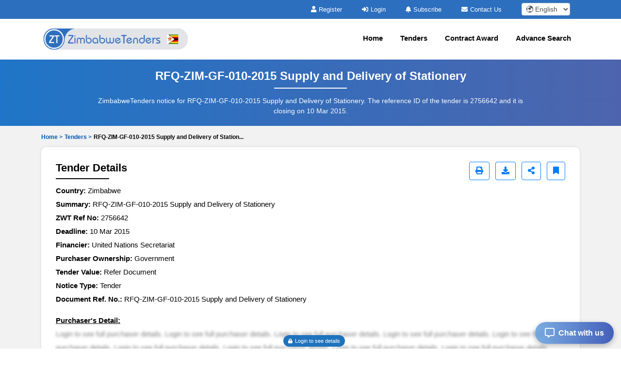

--- FILE ---
content_type: text/html; charset=UTF-8
request_url: https://www.zimbabwetenders.com/tenders/captcha
body_size: -29
content:
{"captchaimg":"data:image\/png;base64,[base64]","textdata":"6622"}

--- FILE ---
content_type: text/css
request_url: https://www.zimbabwetenders.com/assets/css/responsive.css
body_size: 1383
content:
@media screen and (min-width:992px) and (max-width:1200px){.footer-item ul li a sup{vertical-align:initial;display:inline-block;padding:10px}.click-right a{padding:27px 0}.tender-sec-left img{min-height:185px}.search-left p{padding:0 15px}.search-lft-frm{padding:20px!important}.advance-part ul li{margin-top:10px}.srcrt-innr,.srcrt-innr-reg{margin:0 14px;padding:10px 15px}.src-rtbtm a{font-size:14px;font-weight:600}.abt-top-item-3 img{margin-right:5px}.abt-top-item-2 p{font-size:15px}.hdt-prt1 ul li{padding:10px}.main-nav-area ul li>a{font-size:13px;padding:3px 10px!important}.main-nav-area .nav-logo{width:270px}.site-map-item,.site-map-item-1{min-height:220px}}@media screen and (min-width:768px) and (max-width:991px){.banner-left input[type=submit]{width:120px;padding:9px 20px;right:2%}.banner-left h4{font-size:28px}.banner-left p{font-size:15px}.right-inner h4{font-size:18px}.right-inner p{font-size:12px}.right-form{padding:20px 10px}.right-form input,.right-form textarea{font-size:12px}.zimb-right{margin-top:20px}.zimb-btm a img{padding:6.2px 15px}.click-right a{padding:27px 0}.glance-cont{margin-top:20px}.td-sec-part{border-radius:30px 30px 0 0}.tender-sec-right{padding:30px 15px}.expert-right h2{font-size:24px}.expert-right p{font-size:15px}.expert-right{padding:30px 0}.premium-plan{margin-top:30px}.basic-plan,.free-plan{margin-top:10px}.login-form h4{font-size:18px}.login-brand img{max-width:100%}.site-map-item{margin-top:20px}.sitemap-inner{margin-top:20px}.advance-part ul li{margin-top:10px}.tool-src-part h4{font-size:16px}.tool-src-part a,.tool-src-part p{font-size:12px}.src-tdn{align-items:start!important;margin-top:15px}.details-upper{display:block}.dwn-itm{display:inline-block;margin:15px 0}.td-category-part a{margin-left:20px}.src-rtbtm{display:block}.srcrt-innr,.srcrt-innr-reg{display:inline-block;margin:10px 15px}.src-rtbtm a{font-size:12px;padding-left:12px}.category-item-4{width:180px;height:120px}.full-slider .next,.full-slider .prev{width:40px;height:40px;line-height:40px}.full-slider .prev{left:-30px}.full-slider .next{right:-30px}.abt-top-item-2 p{text-align:initial;margin:15px 0}.abt-top-item-3 img{margin-right:5px}.abt-top-item-2 p{font-size:14px}.banner-left{padding-right:30px}.banner-right{margin:0}.banner-left input{padding:12px 15px}.click-cont p{font-size:17px!important}.click-right a{font-size:18px}.mlk{transform:translateX(0)}.mlkk{transform:translateX(0)}.site-map-item-1{width:inherit}.site-map-item,.site-map-item-1{padding:20px 30px}}@media screen and (max-width:767px){.banner-area{background-image:url("");background-repeat:no-repeat;background-size:100% 100%;background-position:center}.banner-right-mob{display:none}.tender-area-mob{display:none}.main-nav-area{padding:10px 15px}.main-nav-area .nav-logo{width:220px}.banner-left h4{font-size:25px}.banner-left p{font-size:14px}.banner-left input{font-size:10px;padding:14px 15px}.banner-left input[type=submit]{width:100px;font-size:16px;padding:10px;right:5%}.banner-right{margin-top:30px}.right-form{padding:30px}.ltst-right ul li a{border-radius:10px;margin:5px 0}.pagination-part ul li{margin-top:15px;padding:0 3px}.pagination-part ul li a{font-size:14px}.zimb-right{margin-top:20px}.zimb-right p{font-size:15px}.zimb-innr-item ul li{font-size:15px}.zimb-innr-item ul li img{max-width:15px}.zimb-btm a img{padding:6.2px 15px;margin-left:0}.client-part{display:block}.question-upper h4{font-size:24px}.blog-area{padding:20px 0}.blog-item p{font-size:15px}.blog-btm a{font-size:15px}.ques-inner h4{font-size:20px}.ques-inner p{font-size:15px}.click-area{padding:0 0 20px}.click-part{width:100%;margin-top:30px}.click-left{padding:10px;border-radius:5px}.click-cont{border:2px dashed #3874be;padding:8px}.click-cont i{font-size:18px}.click-cont p{font-size:15px}.click-right{padding:8px;border-radius:5px;margin-top:15px}.click-right a{padding:10px}.overlay{padding-top:30px}.footer-logo img{width:250px}.footer-item ul li a{font-size:15px}.footer-btm{margin-top:20px}.footer-btm p{font-size:14px;margin:0}.footer-item .ft-slg{display:inline-block}.copy-cont{font-size:12px;margin-bottom:10px}.ab-hero-left h2{font-size:24px}.ab-hero-left p{font-size:15px}.glance-cont{margin-top:20px}.glance-area{padding:30px 0}.zimb-btm-2{display:block;margin:0}.td-inner{margin-bottom:15px}.sec-upper a{margin:0;margin-bottom:15px}.all-tender-cont h4{font-size:20px}.all-tender-cont p{font-size:15px}.sec-upper{display:block}.expert-right h2{font-size:24px}.expert-right p{font-size:15px}.basic-plan,.premium-plan{margin-top:30px}.free-plan{margin-top:10px}.basic-inner h4,.free-inner h4,.premium-inner h4{font-size:20px}.basic-inner p,.free-inner p,.premium-inner p{font-size:15px}.payment-logo{margin:25px 0}.service-bnr-left h4{font-size:24px}.service-td-upper h4{font-size:24px}.question-area{padding-bottom:20px}.register-form{padding:20px 20px 30px}.reg-upper{width:95%}.reg-upper h4{font-size:20px}.reg-upper p{font-size:15px}.login-brand{margin-top:30px}.login-brand img{max-width:100%}.site-map-item{margin-top:20px}.sitemap-inner{margin-bottom:20px}.sitemap-btm a{margin-bottom:20px}.oops-item{max-width:100%}.opps-cont{display:block}.oops-item img{max-width:200px}.process-item::after{display:none}.advance-part ul li{margin-top:10px}.basic-part input[type=submit]{width:80px;top:128.9px;/*! font-weight: ; */font-size:14px}.ad-inner-form{display:block;width:90%}.search-right ul{margin:20px 0}.search-area{padding-top:20px}.td-details-part{padding:20px 15px}.details-upper{display:block}.dwn-itm{display:inline-block;margin:15px 0}.td-category-part a{margin:0;margin-top:10px}.src-rtbtm{display:block}.srcrt-innr,.srcrt-innr-reg{display:inline-block;margin:10px 15px;width:60%}.src-rtbtm a{font-size:12px;padding-left:30px}.category-item img,.category-item-2 img,.category-item-3 img{width:100%}.category-item-4{width:100%;height:150px;padding-top:40px}.end-numb{display:block}.end-item{margin:0;margin:10px 0}.numb-iner{margin:10px 0}.src-rtbtm{text-align:center}.client-area{padding:40px 0}.client-wrap h2{font-size:20px}.client-wrap span{width:80px}.item{padding:20px 10px}.cli-img{width:100px;height:100px;border-radius:10px;margin-right:10px}.slider-content p{font-size:14px}.slider-content img{width:90px}.slider-content h3{font-size:17px}.slider-content h6{font-size:15px}.owl-theme .owl-controls .owl-page span{width:14px;height:14px}.full-slider .prev{left:-20px}.full-slider .next{right:-20px}.abt-top-innr{margin-right:5px}.abt-top-innr h4{font-size:15px;width:30px;height:30px;line-height:30px;border-radius:7px}.abt-top-item-1 p{font-size:8px}.abt-top-item-2 p{font-size:14px;text-align:initial;margin:10px 0 15px}.abt-top-item-3 img{max-width:30px;margin-right:20px}.abt-top-item-3 a{font-size:14px;padding:6px 20px}.hdt-prt1 ul li{padding:13px 5px!important}.hdt-prt1 ul li a{font-size:13px!important;color:#fff}.hdt-prt1 ul li{font-size:10px!important;padding-right:8px;color:#fff}.glance-inner ul .lft{font-size:14px;padding:8px 8px}.glance-inner ul .rght{font-size:14px;padding:8px 8px}.banner-left{padding:0!important}.banner-right{margin:0;margin-top:15px}.zimb-right{padding-left:0}.mlk{transform:translateX(0)}.mlkk{transform:translateX(0)}.site-map-item-1{width:inherit}.site-map-item,.site-map-item-1{padding:20px 30px}.banner-right{padding-top:0}.advance-part form input,.basic-part form input{font-size:12px;font-weight:500}.zimb-btm{margin-left:10px;text-align:center}.media-mob{-ms-flex-align:start;align-items:flex-start}.client-area-desk{display:block}.mpt0{padding-top:0!important}.mpb50{padding-bottom:50px}.mmb10{margin-bottom:10px}.mpt10{padding-top:10px}.mtp{padding:5px 19px 0 17px}}